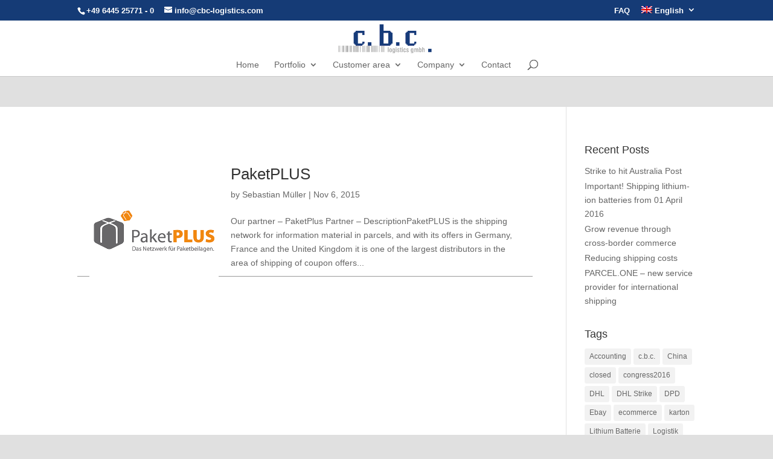

--- FILE ---
content_type: text/css
request_url: https://cbc-logistics.com/wp-content/et-cache/global/et-divi-customizer-global.min.css?ver=1768462182
body_size: 6403
content:
#et_search_icon:hover,.mobile_menu_bar:before,.mobile_menu_bar:after,.et_toggle_slide_menu:after,.et-social-icon a:hover,.et_pb_sum,.et_pb_pricing li a,.et_pb_pricing_table_button,.et_overlay:before,.entry-summary p.price ins,.et_pb_member_social_links a:hover,.et_pb_widget li a:hover,.et_pb_filterable_portfolio .et_pb_portfolio_filters li a.active,.et_pb_filterable_portfolio .et_pb_portofolio_pagination ul li a.active,.et_pb_gallery .et_pb_gallery_pagination ul li a.active,.wp-pagenavi span.current,.wp-pagenavi a:hover,.nav-single a,.tagged_as a,.posted_in a{color:#153b76}.et_pb_contact_submit,.et_password_protected_form .et_submit_button,.et_pb_bg_layout_light .et_pb_newsletter_button,.comment-reply-link,.form-submit .et_pb_button,.et_pb_bg_layout_light .et_pb_promo_button,.et_pb_bg_layout_light .et_pb_more_button,.et_pb_contact p input[type="checkbox"]:checked+label i:before,.et_pb_bg_layout_light.et_pb_module.et_pb_button{color:#153b76}.footer-widget h4{color:#153b76}.et-search-form,.nav li ul,.et_mobile_menu,.footer-widget li:before,.et_pb_pricing li:before,blockquote{border-color:#153b76}.et_pb_counter_amount,.et_pb_featured_table .et_pb_pricing_heading,.et_quote_content,.et_link_content,.et_audio_content,.et_pb_post_slider.et_pb_bg_layout_dark,.et_slide_in_menu_container,.et_pb_contact p input[type="radio"]:checked+label i:before{background-color:#153b76}a{color:#153b76}.et_secondary_nav_enabled #page-container #top-header{background-color:#153b76!important}#et-secondary-nav li ul{background-color:#153b76}#main-header .nav li ul a{color:rgba(0,0,0,0.7)}#top-header,#top-header a,#et-secondary-nav li li a,#top-header .et-social-icon a:before{font-size:13px}#top-menu li.current-menu-ancestor>a,#top-menu li.current-menu-item>a,#top-menu li.current_page_item>a{color:#153b76}#footer-widgets .footer-widget a,#footer-widgets .footer-widget li a,#footer-widgets .footer-widget li a:hover{color:#efefef}.footer-widget{color:#efefef}#main-footer .footer-widget h4,#main-footer .widget_block h1,#main-footer .widget_block h2,#main-footer .widget_block h3,#main-footer .widget_block h4,#main-footer .widget_block h5,#main-footer .widget_block h6{color:#efefef}.footer-widget li:before{border-color:#efefef}.footer-widget .et_pb_widget div,.footer-widget .et_pb_widget ul,.footer-widget .et_pb_widget ol,.footer-widget .et_pb_widget label{line-height:1.6em}#footer-widgets .footer-widget li:before{top:8.2px}#et-footer-nav .bottom-nav li.current-menu-item a{color:#153b76}.bottom-nav,.bottom-nav a{font-size:18px}#footer-info{font-size:13px}body .et_pb_button{}body.et_pb_button_helper_class .et_pb_button,body.et_pb_button_helper_class .et_pb_module.et_pb_button{color:#ffffff}body .et_pb_bg_layout_light.et_pb_button:hover,body .et_pb_bg_layout_light .et_pb_button:hover,body .et_pb_button:hover{color:#ffffff!important;border-radius:0px}@media only screen and (min-width:981px){.et_pb_section{padding:0% 0}.et_pb_fullwidth_section{padding:0}#main-footer .footer-widget h4,#main-footer .widget_block h1,#main-footer .widget_block h2,#main-footer .widget_block h3,#main-footer .widget_block h4,#main-footer .widget_block h5,#main-footer .widget_block h6{font-size:21px}.et_header_style_left #et-top-navigation,.et_header_style_split #et-top-navigation{padding:34px 0 0 0}.et_header_style_left #et-top-navigation nav>ul>li>a,.et_header_style_split #et-top-navigation nav>ul>li>a{padding-bottom:34px}.et_header_style_split .centered-inline-logo-wrap{width:67px;margin:-67px 0}.et_header_style_split .centered-inline-logo-wrap #logo{max-height:67px}.et_pb_svg_logo.et_header_style_split .centered-inline-logo-wrap #logo{height:67px}.et_header_style_centered #top-menu>li>a{padding-bottom:12px}.et_header_style_slide #et-top-navigation,.et_header_style_fullscreen #et-top-navigation{padding:25px 0 25px 0!important}.et_header_style_centered #main-header .logo_container{height:67px}.et_header_style_centered #logo{max-height:58%}.et_pb_svg_logo.et_header_style_centered #logo{height:58%}.et_header_style_centered.et_hide_primary_logo #main-header:not(.et-fixed-header) .logo_container,.et_header_style_centered.et_hide_fixed_logo #main-header.et-fixed-header .logo_container{height:12.06px}.et_fixed_nav #page-container .et-fixed-header#top-header{background-color:#153b76!important}.et_fixed_nav #page-container .et-fixed-header#top-header #et-secondary-nav li ul{background-color:#153b76}.et-fixed-header #top-menu li.current-menu-ancestor>a,.et-fixed-header #top-menu li.current-menu-item>a,.et-fixed-header #top-menu li.current_page_item>a{color:#153b76!important}}@media only screen and (min-width:1350px){.et_pb_row{padding:27px 0}.et_pb_section{padding:0px 0}.single.et_pb_pagebuilder_layout.et_full_width_page .et_post_meta_wrapper{padding-top:81px}.et_pb_fullwidth_section{padding:0}}@media only screen and (max-width:980px){body,.et_pb_column_1_2 .et_quote_content blockquote cite,.et_pb_column_1_2 .et_link_content a.et_link_main_url,.et_pb_column_1_3 .et_quote_content blockquote cite,.et_pb_column_3_8 .et_quote_content blockquote cite,.et_pb_column_1_4 .et_quote_content blockquote cite,.et_pb_blog_grid .et_quote_content blockquote cite,.et_pb_column_1_3 .et_link_content a.et_link_main_url,.et_pb_column_3_8 .et_link_content a.et_link_main_url,.et_pb_column_1_4 .et_link_content a.et_link_main_url,.et_pb_blog_grid .et_link_content a.et_link_main_url{font-size:16px}.et_pb_slider.et_pb_module .et_pb_slides .et_pb_slide_content,.et_pb_best_value{font-size:18px}}@media only screen and (max-width:767px){h1{font-size:22px}h2,.product .related h2,.et_pb_column_1_2 .et_quote_content blockquote p{font-size:18px}h3{font-size:16px}h4,.et_pb_circle_counter h3,.et_pb_number_counter h3,.et_pb_column_1_3 .et_pb_post h2,.et_pb_column_1_4 .et_pb_post h2,.et_pb_blog_grid h2,.et_pb_column_1_3 .et_quote_content blockquote p,.et_pb_column_3_8 .et_quote_content blockquote p,.et_pb_column_1_4 .et_quote_content blockquote p,.et_pb_blog_grid .et_quote_content blockquote p,.et_pb_column_1_3 .et_link_content h2,.et_pb_column_3_8 .et_link_content h2,.et_pb_column_1_4 .et_link_content h2,.et_pb_blog_grid .et_link_content h2,.et_pb_column_1_3 .et_audio_content h2,.et_pb_column_3_8 .et_audio_content h2,.et_pb_column_1_4 .et_audio_content h2,.et_pb_blog_grid .et_audio_content h2,.et_pb_column_3_8 .et_pb_audio_module_content h2,.et_pb_column_1_3 .et_pb_audio_module_content h2,.et_pb_gallery_grid .et_pb_gallery_item h3,.et_pb_portfolio_grid .et_pb_portfolio_item h2,.et_pb_filterable_portfolio_grid .et_pb_portfolio_item h2{font-size:13px}.et_pb_slider.et_pb_module .et_pb_slides .et_pb_slide_description .et_pb_slide_title{font-size:33px}.et_pb_gallery_grid .et_pb_gallery_item h3,.et_pb_portfolio_grid .et_pb_portfolio_item h2,.et_pb_filterable_portfolio_grid .et_pb_portfolio_item h2,.et_pb_column_1_4 .et_pb_audio_module_content h2{font-size:11px}h5{font-size:11px}h6{font-size:10px}.et_pb_section{padding:4px 0}.et_pb_section.et_pb_fullwidth_section{padding:0}.et_pb_row,.et_pb_column .et_pb_row_inner{padding:14px 0}}	h1,h2,h3,h4,h5,h6{font-family:'Open Sans',sans-serif}body,input,textarea,select{font-family:'Open Sans',sans-serif}body{background-color:#efefef}.flex-container{display:-webkit-flex;display:flex;width:100%;height:80px}.flex-item-post{background-color:yellow;width:14%;margin:5px;border-radius:10px;font-size:17px;font-weight:bold;padding:26px}.flex-item-cbc{background-color:#153B78;width:14%;margin:5px;border-radius:10px;font-size:17px;font-weight:bold;padding:26px;color:#efefef}.flex-container-news{display:-webkit-flex;width:100%;display:flex;height:auto}.flex-item-news{width:33%;margin:10px}.et_pb_fullwidth_header .et_pb_fullwidth_header_scroll{width:96%}.et_pb_fullwidth_section .et_pb_slide_description{padding-top:40%!Important;padding-bottom:10%!Important}h4{font-size:18px;font-weight:400;line-height:1.5em}.entry-content tr td{border:none}#top-menu li li a{width:100%;padding:5px 15px!Important}.et_pb_post{padding:10px 20px 10px 20px;border-bottom:solid 1px #999}.et_pb_post h2,.et_pb_post h2 a{font-weight:normal!Important}.et_pb_post a img{max-width:30%;vertical-align:bottom;float:left;margin:33px 20px 25px 0}.et-pb-controllers{bottom:5px!Important}.et_pb_accordion_item_0,.et_pb_accordion_item_1,.et_pb_accordion_item_2,.et_pb_accordion_item_3{box-shadow:none!Important}.et_pb_toggle{border-radius:5px}.menu-item-7320 a{-moz-osx-font-smoothing:grayscale;background:#4284ca none repeat scroll 0 0;border:none;border-radius:4px;color:#ffffff!important;cursor:pointer;line-height:1.7em;margin:0px auto;padding:0 8px!important;transition:all 0.2s ease 0s!Important}.menu-item-7320 a:hover{background-color:#8db30c;opacity:1!Important}.Versandlexikon a{-moz-osx-font-smoothing:grayscale;background:#8db30c none repeat scroll 0 0;border:none;border-radius:4px;color:#ffffff!important;cursor:pointer;line-height:1.7em;margin:0px auto;padding:0 8px!important;transition:all 0.2s ease 0s!Important}.Versandlexikon a:hover{background-color:#4284ca;opacity:1!Important}.et_pb_blurb_content{position:relative;max-width:750px!Important}#footer-bottom .container,#main-footer .container{margin-right:2.773%;margin-left:2.773%;width:94.454%!important;max-width:94.454%}#main-footer .fwidget.et_pb_widget{width:100%!important;max-width:100%!important}.footer-widget h4{font-weight:bold;font-size:25px}.footer-widget{font-size:16px;font-weight:300;line-height:25px}img#about-image{margin:6px 10px 5px 0;width:45px;border-radius:40px}.aboutmelink{border:solid 2px #b1b1b1;padding:10px;background-color:#153b76;border-radius:8px;color:#fff!Important}.aboutmelink:hover{background-color:#8db30c}.aboutmeDate strong{font-size:14px}.aboutmeName{font-size:18px;margin:5px 0 10px 0}.et_pb_pricing_table_button,.et_pb_promo_button,a.et_pb_more_button,.et_pb_newsletter_button,.comment-reply-link,.form-submit input,.et_pb_contact_submit,.et_pb_contact_reset,.single_add_to_cart_button .button{font-size:20px;font-weight:500;-moz-border-radius:3px;-webkit-border-radius:3px;border-radius:3px;padding:6px 20px;line-height:1.7em;background:transparent;border:1px solid;-webkit-font-smoothing:antialiased;-moz-osx-font-smoothing:grayscale;-moz-transition:all 0.2s;-webkit-transition:all 0.2s;transition:all 0.2s;position:relative}.et_pb_promo_button:hover,a.et_pb_more_button:hover,.et_pb_newsletter_button:hover{background:rgba(255,255,255,0.2);padding:6px 34px 6px 14px!important}.et_pb_pricing_table_button:hover,.et_pb_bg_layout_light .et_pb_promo_button:hover,.et_pb_bg_layout_light .et_pb_more_button:hover,.et_pb_bg_layout_light .et_pb_newsletter_button:hover,.comment-reply-link:hover,.form-submit input:hover,.et_pb_contact_submit:hover,.et_pb_contact_reset:hover{background:rgba(0,0,0,0.05);border:2px solid transparent;padding:6px 34px 6px 14px!important}form-submit input:hover,.et_pb_contact_submit:hover,.et_pb_contact_reset:hover{padding:6px 20px!important}#left-area ul,.entry-content ul,.comment-content ul{list-style-type:disc;padding:0 0 23px 16px;line-height:26px;padding-left:50px}#left-area ol,.entry-content ol,.comment-content ol{list-style-type:decimal;list-style-position:outside;padding:0 0 0 20px;line-height:26px}.arconix-faq-to-top{margin-top:20px}.arconix-faq-to-top a{background-color:#b1b1b1;border-radius:3px;color:#fff;padding:7px 17px 7px 18px}.download-text{font-size:9px}.et_fixed_nav #logo{max-height:48px;margin-bottom:0}nav#top-menu-nav,#top-menu,nav.fullwidth-menu-nav,.fullwidth-menu{float:left}#top-menu li,.fullwidth-menu li{display:inline-block;font-size:14px;padding-right:22px}#top-menu>li:last-child,.fullwidth-menu>li:last-child{padding-right:0}#top-menu a,.fullwidth-menu a{color:#666;text-decoration:none;display:block;position:relative}#top-menu a:hover,.fullwidth-menu a:hover{color:#333}#top-menu li.current-menu-item>a,.fullwidth-menu li.current-menu-item>a{font-weight:500}#top-menu li>a,.fullwidth-menu li>a{padding-bottom:29px}.et_nav_text_color_light #top-menu>li>a,.et_nav_text_color_light .fullwidth-menu>li>a{color:rgba(255,255,255,0.7)}.et_nav_text_color_light #top-menu>li>a:hover,.et_nav_text_color_light .fullwidth-menu>li>a:hover{color:rgba(255,255,255,1)}.et_nav_text_color_light #top-menu li.current-menu-ancestor>a,.et_nav_text_color_light #top-menu li.current-menu-item>a,.et_nav_text_color_light .fullwidth-menu li.current-menu-ancestor>a,.et_nav_text_color_light .fullwidth-menu li.current-menu-item>a{color:#fff}.et_pb_blurb{margin-bottom:10px}#rueckruf1.et_pb_promo.et_pb_bg_layout_light.et_pb_text_align_left.rueckruf.et_pb_no_bg a.et_pb_promo_button,#rueckruf1.et_pb_promo.et_pb_bg_layout_dark.et_pb_text_align_center.rueckruf.et_pb_no_bg a.et_pb_promo_button{background-color:#8db30c;font-color:#ffffff!Important}#rueckruf1.et_pb_promo.et_pb_bg_layout_light.et_pb_text_align_left.rueckruf.et_pb_no_bg a.et_pb_promo_button:hover{background-color:#b2b2b1}.et_pb_section.2009neu.et_section_regular{padding:10px 0!Important}#faq1.et_pb_promo.et_pb_bg_layout_light.et_pb_text_align_left.faq.et_pb_no_bg a.et_pb_promo_button,#faq1.et_pb_promo.et_pb_bg_layout_dark.et_pb_text_align_center.faq.et_pb_no_bg a.et_pb_promo_button{background-color:#153b78;font-color:#ffffff!Important}#faq1.et_pb_promo.et_pb_bg_layout_light.et_pb_text_align_left.faq.et_pb_no_bg a.et_pb_promo_button:hover{background-color:#b2b2b1}#angebot1.et_pb_promo.et_pb_bg_layout_light.et_pb_text_align_left.angebot.et_pb_no_bg a.et_pb_promo_button,#angebot1.et_pb_promo.et_pb_bg_layout_dark.et_pb_text_align_center.angebot.et_pb_no_bg a.et_pb_promo_button{background-color:#8db30c;font-color:#ffffff!Important}#angebot1.et_pb_promo.et_pb_bg_layout_light.et_pb_text_align_left.angebot.et_pb_no_bg a.et_pb_promo_button:hover{background-color:#b2b2b1}#startbutton1.et_pb_promo.et_pb_bg_layout_light.et_pb_text_align_center.startbutton.et_pb_no_bg a.et_pb_promo_button,#startbutton1.et_pb_promo.et_pb_bg_layout_dark.et_pb_text_align_center.startbutton.et_pb_no_bg a.et_pb_promo_button{background-color:#153b78;font-color:#ffffff!Important;font-size:18px}#startbutton1.et_pb_promo.et_pb_bg_layout_light.et_pb_text_align_center.startbutton.et_pb_no_bg a.et_pb_promo_button:hover{background-color:#b2b2b1;font-size:18px}#start1 h1{background:url("") repeat scroll 0 0 rgba(27,61,114,0.85);box-shadow:10px 0 0 rgba(27,61,114,0.85),-10px 0 0 rgba(27,61,114,0.85);display:inline-block;width:75%;font-size:27px;font-weight:bold;line-height:50px;padding:5px 2px}#start1 h4{background:url("") repeat scroll 0 0 rgba(177,177,177,0.85);box-shadow:10px 0 0 rgba(177,177,177,0.85),-10px 0 0 rgba(177,177,177,0.85);display:inline-block;width:65%;font-size:24px;line-height:44px;padding:5px 2px}#start1 h2{background:url("") repeat scroll 0 0 rgba(27,61,114,0.85);box-shadow:10px 0 0 rgba(27,61,114,0.85),-10px 0 0 rgba(27,61,114,0.85);display:inline-block;width:75%;font-size:27px;font-weight:bold;line-height:50px;padding:5px 2px}#start1 h3{background:url("") repeat scroll 0 0 rgba(177,177,177,0.85);box-shadow:10px 0 0 rgba(177,177,177,0.85),-10px 0 0 rgba(177,177,177,0.85);display:inline-block;width:65%;font-size:24px;line-height:44px;padding:5px 2px}.et_pb_blurb h4{font-weight:600;color:#153b78}#start1	.et_pb_more_button{background-color:#8db30c}.et_pb_slide_description{padding:312px 0 0}.et_pb_slider_full.et-pb-active-slide .et_pb_slide_descriptionwidth_off .et_pb_slide_description{padding:185px 20px}.et_pb_widget li a:hover{color:#153b78;}.et_pb_widget ul li{margin-bottom:2px}.et_password_protected_form{min-height:550px;min-height:68vh}.et_password_protected_form p input{background-color:#eee;border:none!important;width:100%!important;-moz-border-radius:0!important;-webkit-border-radius:0!important;border-radius:0!important;font-size:14px;color:#999!important;padding:16px!important;-moz-box-sizing:border-box;-webkit-box-sizing:border-box;box-sizing:border-box}.et_password_protected_form label{display:none}.et_password_protected_form .et_submit_button{font-family:inherit;display:block;float:right;margin:8px auto 0;cursor:pointer}.post-password-required .et_pb_row,.post-password-required p.nocomments.container{max-width:100%}.post-password-required p.nocomments.container:before{display:none}.et-social-icon span{display:none}.et_pb_fullwidth_menu .fullwidth-menu-nav,.et_pb_fullwidth_menu .fullwidth-menu-nav>ul{float:none}.fullwidth-menu li li.menu-item-has-children>a:first-child:after{top:12px}.et_pb_fullwidth_menu .fullwidth-menu-nav>ul{padding:28px 0 0!important;line-height:1.7em}.et_pb_fullwidth_menu .fullwidth-menu-nav>ul>li.mega-menu>ul{top:80px}.et_pb_fullwidth_menu .fullwidth-menu-nav>ul ul{padding:20px;text-align:left}.et_pb_bg_layout_dark .fullwidth-menu-nav ul li a{color:#fff}.et_pb_bg_layout_dark .fullwidth-menu-nav ul li a:hover{color:rgba(255,255,255,0.8)}.et_pb_fullwidth_menu .fullwidth-menu-nav>ul.upwards{padding:0 0 29px!important}.et_pb_fullwidth_menu .fullwidth-menu-nav>ul.upwards>li{padding-top:28px}.et_pb_fullwidth_menu .fullwidth-menu-nav>ul.upwards>li>a{padding-bottom:0}.et_pb_fullwidth_menu .fullwidth-menu-nav>ul.upwards li ul{bottom:51px;top:initial;border-bottom-width:3px;border-bottom-style:solid;border-top:none;-moz-box-shadow:2px -2px 5px rgba(0,0,0,0.1);-webkit-box-shadow:2px -2px 5px rgba(0,0,0,0.1);box-shadow:2px -2px 5px rgba(0,0,0,0.1)}.et_pb_fullwidth_menu .fullwidth-menu-nav>ul.upwards li ul li ul{bottom:-23px}.et_pb_fullwidth_menu .fullwidth-menu-nav>ul.upwards li.mega-menu ul ul{bottom:0px;top:initial;border:none}.et_pb_fullwidth_menu .fullwidth-menu-nav>ul.upwards li.mega-menu>ul{bottom:80px}i.et-social-icon.fa.fa-xing{font-size:16px;transition:color 300ms ease 0s;color:#b2b2b2;text-decoration:none;padding-left:10px}#footer-bottom i.et-social-icon.fa.fa-xing{font-size:30px;text-align:center;display:inline-block;position:relative;transition:color 300ms ease 0s;color:#666;text-decoration:none;padding-left:20px}#footer-widgets .footer-widget li{padding:0 0 0px 14px;position:relative}#footer-widgets .footer-widget li:before{-moz-border-radius:3px;-webkit-border-radius:3px;border-radius:3px;border-style:solid;border-width:4px;content:"";left:0;position:absolute;top:9px}.et_pb_slide_description{padding:330px 0 100px 0;-webkit-animation-duration:.7s;-webkit-animation-delay:.9s;-webkit-animation-timing-function:ease-in-out;-webkit-animation-fill-mode:both;-moz-animation-duration:.7s;-moz-animation-delay:.9s;-moz-animation-timing-function:ease-in-out;-moz-animation-fill-mode:both;-o-animation-duration:.7s;-o-animation-delay:.9s;-o-animation-timing-function:ease-in-out;-o-animation-fill-mode:both;-ms-animation-duration:.7s;-ms-animation-delay:.9s;-ms-animation-timing-function:ease-in-out;-ms-animation-fill-mode:both;animation-duration:.7s;animation-delay:.9s;animation-timing-function:ease-in-out;animation-fill-mode:both;-webkit-animation-name:fadeBottom;-moz-animation-name:fadeBottom;-ms-animation-name:fadeBottom;-o-animation-name:fadeBottom;animation-name:fadeBottom}.et_pb_slider_full.et-pb-active-slide .et_pb_slide_descriptionwidth_off .et_pb_slide_description{padding:185px 100px}.et_pb_bg_layout_dark .et_pb_slide_description{text-shadow:0 1px 3px rgba(0,0,0,0.3)}#start1.et_pb_slider.logistik.et_pb_bg_layout_dark div.et_pb_slides div.et_pb_slide.et_pb_bg_layout_dark.et_pb_media_alignment_center.et-pb-active-slide div.et_pb_container.clearfix div.et_pb_slide_description{text-align:center!Important}#start1.et_pb_section.et_pb_fullwidth_section.textslider.et_section_regular.et_pb_scroll_6 div.et_pb_slider.et_pb_bg_layout_dark div.et_pb_slides div.et_pb_slide.et_pb_bg_layout_dark.et_pb_media_alignment_center.et-pb-active-slide div.et_pb_container.clearfix div.et_pb_slide_description{padding:100px 0 100px 0}#start1.et_pb_section.et_pb_fullwidth_section.textslider.et_section_regular.et_pb_scroll_6 div.et_pb_slider.et_pb_bg_layout_dark{height:500px}.doku div.et_pb_toggle.et_pb_toggle_open div.et_pb_toggle_content.clearfix table tbody tr td{padding:2px}.doku div.et_pb_toggle.et_pb_toggle_open div.et_pb_toggle_content.clearfix table tbody tr ul{line-height:14px}.doku div.et_pb_toggle.et_pb_toggle_open div.et_pb_toggle_content.clearfix table tbody td{line-height:14px}.et_pb_gutters3 .et_pb_column_2_3 .et_pb_module,.et_pb_gutters3.et_pb_row .et_pb_column_2_3 .et_pb_module,.et_section_specialty .et_pb_gutters3.et_pb_row .et_pb_column_2_3 .et_pb_module,.et_section_specialty .et_pb_row .et_pb_column_2_3 .et_pb_gutters3.et_pb_row_inner .et_pb_module{margin-bottom:0.75%!Important}.et-pb-controllers{position:absolute;bottom:20px;left:0;width:100%;text-align:center;z-index:10}.format-gallery .et-pb-controllers{bottom:0}.et-pb-controllers a{display:inline-block;background-color:rgba(255,255,255,0.5);text-indent:-9999px;-moz-border-radius:7px;-webkit-border-radius:7px;border-radius:7px;width:7px;height:7px;margin-right:10px}.et_pb_post .et-pb-controllers a{margin-bottom:10px}.et-pb-controllers a:last-child{margin-right:0}.et-pb-controllers .et-pb-active-control{background-color:#fff}.et_pb_text{width:100%;margin-bottom:30px}.et_pb_text p:last-of-type{padding-bottom:0px}.et_pb_bg_layout_dark,.et_pb_bg_layout_dark h1,.et_pb_bg_layout_dark h2,.et_pb_bg_layout_dark h3,.et_pb_bg_layout_dark h4,.et_pb_bg_layout_dark h5,.et_pb_bg_layout_dark h6{color:#fff!important}.et_pb_text_align_left{text-align:left}.et_pb_text_align_center{text-align:center}.et_pb_text_align_right{text-align:right}.et_pb_fullwidth_header{padding:25px 0}.et_pb_fullwidth_header p{padding-bottom:0}.et_pb_inner_shadow{-webkit-box-shadow:inset 0 0 7px rgba(0,0,0,0.07);-moz-box-shadow:inset 0 0 7px rgba(0,0,0,0.07);box-shadow:inset 0 0 7px rgba(0,0,0,0.07)}.et_pb_section_video{overflow:hidden}.et_pb_section_video_bg{visibility:visible;position:absolute;top:0;left:0;width:100%;height:100%}.et_pb_section_video_bg .mejs-controls,.et_pb_section_video_bg .mejs-overlay-play{display:none!important}.et_pb_fullwidth_portfolio .et_pb_portfolio_image img{min-width:0}.et_pb_fullwidth_portfolio .et_pb_portfolio_image{height:100%;background-color:#fff}.et_pb_row{width:1080px;margin:0 auto;padding:0px 0 0 0;position:relative}.et_pb_main_blurb_image{margin-bottom:5px}.et_pb_blurb_position_left .et_pb_blurb_content{padding-left:80px;text-align:left}.et_pb_blurb_position_left .et-pb-icon{font-size:32px;margin-right:20px;margin-top:-8px}.et_pb_blurb_position_left .et_pb_main_blurb_image{position:absolute;top:0;left:0;width:60px}.et_pb_blurb_position_left .et-pb-icon-circle{font-size:16px;-moz-border-radius:32px;-webkit-border-radius:32px;border-radius:32px;padding:8px}.et_pb_blurb_position_left .et-pb-icon-circle-border{border:2px solid}#top-menu li.mega-menu li>a,.fullwidth-menu-nav li.mega-menu li>a{width:100%!Important}.fullwidth-menu li li a{padding:13px 20px;width:100%}.et_pb_column_1_2 .et_pb_team_member_image,.et_pb_column_3_8 .et_pb_team_member_image,.et_pb_column_1_3 .et_pb_team_member_image,.et_pb_column_1_4 .et_pb_team_member_image{margin:12px 0 12px 0;text-align:left}.et_pb_accordion{margin-bottom:30px}.et_pb_accordion .et_pb_toggle{margin-bottom:10px}.et_pb_accordion .et_pb_toggle:last-child{margin-bottom:0}.et_pb_accordion .et_pb_toggle_open .et_pb_toggle_title:before{display:none}.et_pb_toggle h5.et_pb_toggle_title{padding:0 20px 0 0}#et-top-navigation{font-weight:400!Important;font-size:12px}.et_pb_fullwidth_header .et_pb_fullwidth_header_container{width:100%!Important}.et_pb_fullwidth_header .et_pb_fullwidth_header_container.left .header-content{margin-left:0px!Important}#AwiweTracking{background-color:white;font-size:15px;padding:20px;border-radius:20px}strong{font-weight:bold}#AwiweTrackingEvents{font-size:15px}#AwiweTracking table,#AwiweTracking td{border:none;padding-left:0px}#AwiweTracking{padding-top:10px}#AwiweTrackingEnter input{border-width:1px;border-style:solid;border-color:#153B78;height:30px;width:92%}#AwiweTrackingEnter table{width:100%}#AwiweTrackingEnter table,#AwiweTrackingReceiverAddress table,.AwiweTable{background:#EFEFEF none repeat scroll 0% 0%;border-style:solid;padding:5px;border:none;width:100%}#AwiweTrackingEnter table tr td,#AwiweTrackingReceiverAddress tr td{border:none}#AwiweTrackingEnter table td{padding-left:5px}#AwiweTrackingEnter table td input{padding-left:10px!important}#AwiweTrackingEvents strong,#AwiweTrackingReceiverAddress strong{font-size:18px}#AwiweTrackingReceiverAddress{flex-grow:1;flex:1 20%;font-size:14px;background:#EFEFEF none repeat scroll 0% 0%;border-style:solid;padding:5px 10px;border:none;margin-right:15px;margin-top:15px;text-align:left;width:20%;min-width:150px}#AwiweTrackingProgressBar{flex-grow:6;flex:1 70%;font-size:14px;background:#EFEFEF none repeat scroll 0% 0%;border-style:solid;padding:5px 10px;border:none;margin-right:0px;margin-top:15px;text-align:left;width:70%}.AwiweTrackingSearchButton{background:#153B78 none repeat scroll 0% 0%!Important;border-style:solid;color:#FFF;height:50px;width:95%!Important;font-size:14px;padding:10px 15px;display:inline-block;cursor:pointer;letter-spacing:2px;line-height:0;text-align:center;text-transform:uppercase;padding:0px 0px 0px 10px;margin-bottom:20px}.AwiweTrackingSearchButton:hover{background-color:#B2B2B1!important}.AwiweTable td{border-bottom:solid 1px #b1b1b1!Important;padding-left:10px!Important}.AwiweTableLastRow td{border:none!Important}.AwiweTable td,th{border-spacing:3;padding:5px 10px}@media screen and (max-width:700px){.AwiweTable thead{display:none}.AwiweTable{background-color:white}.AwiweTable tr{float:left;width:100%;margin-bottom:2em;border-radius:10px;background-color:#efefef}.AwiweTable td{float:left;width:95%;border-bottom:none!Important}.AwiweTable td::before{content:attr(data-label);width:100%;float:left;font-weight:bold;padding:5px 0}.AwiweTableEnter tr{float:left;width:100%;margin-bottom:2em}.AwiweTableEnter td{float:left;width:95%}}.clink{font-weight:bold;font-size:18px}a.clink{text-decoration:blink;text-decoration-line:underline}.track{position:relative;background-color:#ddd;height:7px;display:-webkit-box;display:-ms-flexbox;display:flex;margin-bottom:60px;margin-top:50px}.track .step{-webkit-box-flex:1;-ms-flex-positive:1;flex-grow:1;width:17%;margin-top:-18px;text-align:center;position:relative}.track .step.active:before{background:#14ca22}.track .step::before{height:7px;position:absolute;content:"";width:100%;left:0;top:18px}.track .step.active .icon{background:#14ca22;color:#fff}.track .icon{display:inline-block;width:40px;height:40px;line-height:40px;position:relative;border-radius:100%;background:#ddd}.track .icon .fa{line-height:40px}.track .step.active .text{font-weight:400;color:#000}.track .text{display:block;margin-top:7px}h1.messe-header-headline{background:rgba(255,255,255,0.6)}.messe-date-wrapper{background:#e8e8e8}.blog-btn{height:40px;display:flex;align-items:center;width:225px}@media screen and (min-width:960px){.uk-offcanvas-bar{padding:100px 40px}.uk-offcanvas-close{top:60px}}@media screen and (max-width:768px){h1.messe-quote{font-size:22px}}@media only screen and (orientation:landscape){#AwiweTrackingEvents{font-size:14px}}@media screen and (max-width:700px){.AwiweTable td{font-size:14px}#AwiweTrackingProgressBar{font-size:11px}#AwiweTrackingProgressBar img{width:20%}#AwiweTrackingEvents p{margin:0 0 11px 9px}#AwiweTrackingReceiverAddress{margin-right:0px}}@media screen and (max-width:1024px){.AwiweTable thead{display:none}.AwiweTable{background-color:white}.AwiweTable tr{float:left;width:100%;margin-bottom:1em;border-radius:10px;background-color:#efefef}.AwiweTable td{float:left;width:95%;border-bottom:none!Important}.AwiweTable td::before{content:attr(data-label);width:100%;float:left;font-weight:bold;padding:5px 0}.AwiweTableEnter tr{float:left;width:100%;margin-bottom:10px}.AwiweTableEnter td{float:left;width:95%;font-size:14px;padding-left:10px;padding-top:3px}}div.sharedaddy,div#jp-relatedposts{display:block;margin:1em 0 1em;background-color:#eaeaea;border-radius:5px;width:100%;padding:10px}div.sharedaddy h3.sd-title::before{border-top:none!Important}div#jp-relatedposts h3.jp-relatedposts-headline em::before{border-top:none!Important}.portfolio-section .et_overlay{width:110%;background:rgba(177,177,177,0.7);border-radius:1px 1px;BORDER-COLOR:#153b78}.portfolio-section .et_overlay:before{margin:-14px 0 0 -18px;-moz-transition:all 0.6s;-webkit-transition:all 0.6s;transition:all 0.6s;color:#153b78!important}.portfolio-section img{max-width:100%}.portfolio-section h2 a{font-size:14px;color:#153b78}.portfolio-section .post-meta{font-size:12px;margin-top:-13px;color:#cecece!important}@media only screen and (max-width:980px){.laptops{margin-top:-190px}.et_pb_column_4_4 .et_pb_portfolio_grid .project{clear:none!important;margin:0 40px 42px 0!important;width:27%!important}.container{width:93%}}@media only screen and (max-width:767px){.laptops{margin-top:-150px}.et_pb_column_4_4 .et_pb_portfolio_grid .project{margin:0 40px 42px 0!important;width:100%!important}.portfolio-section .et_overlay{width:101%}#start1 h1{width:100%;font-size:25px;font-weight:normal;line-height:25px;padding:11px 2px;margin-bottom:4px}#start1 h4{width:100%;font-size:18px;font-weight:normal;line-height:22px;padding:9px 2px}#start1 h2{width:100%;font-size:25px;font-weight:normal;line-height:25px;padding:11px 2px;margin-bottom:4px}#start1 h3{width:100%;font-size:18px;font-weight:normal;line-height:22px;padding:9px 2px}.container{width:93%}}@media only screen and (max-width:479px){.laptops{margin-top:-120px}.portfolio-section img{max-width:100%}#start1 h1{width:100%;font-size:22px;font-weight:normal;line-height:25px;padding:11px 2px;margin-bottom:4px}#start1 h4{width:100%;font-size:18px;font-weight:normal;line-height:22px;padding:9px 2px}#start1 h2{width:100%;font-size:22px;font-weight:normal;line-height:25px;padding:11px 2px;margin-bottom:4px}#start1 h3{width:100%;font-size:18px;font-weight:normal;line-height:22px;padding:9px 2px}.container{width:93%}}* html #lang_sel,* html #lang_sel_list{width:12em}* html #lang_sel a,* html #lang_sel_list a{width:149px}* html #lang_sel a:visited,* html #lang_sel_list a:visited{width:149px}* html #lang_sel ul ul,* html #lang_sel_list ul{top:18px}* html #lang_sel ul ul a,* html #lang_sel_list ul a{width:150px}* html #lang_sel ul ul a:visited,* html #lang_sel_list ul a:visited{width:150px}#lang_sel{height:32px;position:relative;font-family:verdana,arial,sans-serif;display:inline-block}#lang_sel ul{padding:0!important;margin:0!important;list-style-type:none!important}#lang_sel ul li:hover ul,#lang_sel ul a:hover ul{visibility:visible}#lang_sel ul ul{width:149px;visibility:hidden;position:absolute;height:0;top:25px;left:0;border-top:1px solid #cdcdcd}#lang_sel ul ul a{background:#ffffff;color:#444444;height:auto;line-height:1em;padding:5px 10px;border-width:0 1px 1px 1px}#lang_sel ul ul a:visited{background:#ffffff;color:#444444;height:auto;line-height:1em;padding:5px 10px;border-width:0 1px 1px 1px}#lang_sel li{float:left;width:149px;position:relative;padding:0!important;margin:0!important;list-style-type:none!important}#lang_sel li:before{content:''!important}#lang_sel a{display:block;font-size:11px;text-decoration:none!important;color:#444444;border:1px solid #cdcdcd;background:#fff;padding-left:10px;line-height:24px}#lang_sel a:visited{display:block;font-size:11px;text-decoration:none!important;color:#444444;border:1px solid #cdcdcd;background:#fff;padding-left:10px;line-height:24px}#lang_sel a.lang_sel_sel{background:url(../img/nav-arrow-down.png) #fff right no-repeat;color:#444}#lang_sel a.lang_sel_sel:hover{text-decoration:none;color:#000}#lang_sel table{position:absolute;top:0;left:0;border-collapse:collapse}#lang_sel a:hover,#lang_sel ul ul a:hover,#lang_sel :hover>a,#lang_sel ul ul :hover>a{color:#000;background:#eee}#lang_sel img.iclflag{width:18px;height:12px;position:relative;top:1px}#lang_sel.icl_rtl{text-align:right;direction:rtl}#lang_sel.icl_rtl .lang_sel_sel{padding-right:14px}#lang_sel_footer{margin:0;padding:7px;text-align:center;font:11px Verdana,sans-serif;min-height:15px;clear:both;background-color:#fff;border:1px solid #cdcdcd}#lang_sel_footer ul{list-style:none;margin:0;padding:0}#lang_sel_footer ul li{display:inline;margin:0 1px 0 0;padding:0;white-space:nowrap;line-height:25px}#lang_sel_footer ul li img{position:relative;top:1px;width:18px;height:12px}#lang_sel_footer ul li a{text-decoration:none;padding:5px 10px}#lang_sel_footer ul li a:visited{text-decoration:none;padding:5px 10px}#wpml_credit_footer{width:100%;margin:10px 0;padding:0;text-align:center;font-size:11px}#lang_sel_list{height:32px;position:relative;z-index:99;font-family:verdana,arial,sans-serif}#lang_sel_list ul{padding:0!important;margin:0!important;list-style-type:none!important}#lang_sel_list ul li:hover ul,#lang_sel_list ul a:hover ul{visibility:visible}#lang_sel_list ul.lang_sel_list_vertical{width:149px}#lang_sel_list ul a{background:#ffffff;color:#444444;height:auto;line-height:1em}#lang_sel_list li{float:left;position:relative;padding:0!important;margin:0!important;list-style-type:none!important}#lang_sel_list li:before{content:''!important}#lang_sel_list a{display:block;font-size:11px;text-decoration:none!important;color:#444444;background:#fff;line-height:18px;padding-left:5px}#lang_sel_list a:visited{display:block;font-size:11px;text-decoration:none!important;color:#444444;background:#fff;line-height:18px;padding-left:5px}#lang_sel_list a.lang_sel_sel{background-image:none;color:#444}#lang_sel_list a.lang_sel_sel:hover{text-decoration:none;color:#000}#lang_sel_list.lang_sel_list_vertical{width:149px}#lang_sel_list.lang_sel_list_vertical ul{height:0;top:19px;left:0;border-top:1px solid #cdcdcd}#lang_sel_list.lang_sel_list_vertical ul a{padding:3px 10px}#lang_sel_list.lang_sel_list_vertical li{width:149px}#lang_sel_list.lang_sel_list_vertical a{border:1px solid #cdcdcd;border-top-width:0;padding-left:10px}#lang_sel_list.lang_sel_list_vertical a:visited{border:1px solid #cdcdcd;border-top-width:0;padding-left:10px}#lang_sel_list table{position:absolute;top:0;left:0;border-collapse:collapse}#lang_sel_list img.iclflag{width:18px;height:12px;position:relative;top:1px}#lang_sel_list_list ul a:visited{background:#ffffff;color:#444444;height:auto;line-height:1em;padding:3px 10px}.menu-item-language img.iclflag{height:12px!important;width:18px!important;margin-bottom:0!important;margin-right:4px}#breadcrumbs{float:left;width:75%;margin-bottom:1em;position:relative;z-index:1}@media screen and (max-width:980px){#breadcrumbs{width:100%}}